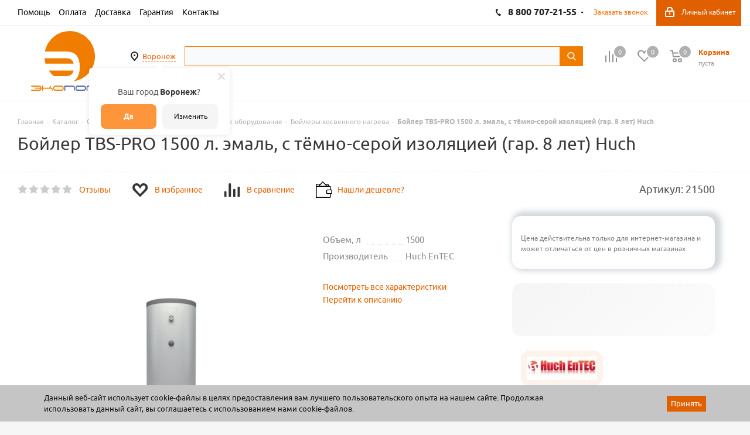

--- FILE ---
content_type: text/html; charset=utf-8
request_url: https://ekoport.ru/ajax/goals.php
body_size: 111
content:
{"ID":"46995","NAME":"\u0411\u043e\u0439\u043b\u0435\u0440 TBS-PRO 1500 \u043b. \u044d\u043c\u0430\u043b\u044c, \u0441 \u0442\u0451\u043c\u043d\u043e-\u0441\u0435\u0440\u043e\u0439 \u0438\u0437\u043e\u043b\u044f\u0446\u0438\u0435\u0439 (\u0433\u0430\u0440. 8 \u043b\u0435\u0442) Huch","PROPERTY_BRAND_VALUE":"27337","PROPERTY_BRAND_VALUE_ID":"14146990","IBLOCK_SECTION_ID":"4593","BRAND":"Huch EnTEC","PRICE":"195392.10","CATEGORY":"\u041e\u0442\u043e\u043f\u043b\u0435\u043d\u0438\u0435 \/ \u041a\u043e\u0442\u0435\u043b\u044c\u043d\u043e\u0435 \u043e\u0431\u043e\u0440\u0443\u0434\u043e\u0432\u0430\u043d\u0438\u0435 \/ \u041d\u0430\u043a\u043e\u043f\u0438\u0442\u0435\u043b\u044c\u043d\u044b\u0435 \u0432\u043e\u0434\u043e\u043d\u0430\u0433\u0440\u0435\u0432\u0430\u0442\u0435\u043b\u0438 \u043a\u043e\u0441\u0432\u0435\u043d\u043d\u043e\u0433\u043e \u043d\u0430\u0433\u0440\u0435\u0432\u0430","SHOP_NAME":"\u042d\u043a\u043e\u043f\u043e\u0440\u0442"}

--- FILE ---
content_type: application/javascript
request_url: https://ekoport.ru/local/templates/aspro_next_custom/components/twofingers/location/.default/script.js?170547515524817
body_size: 6584
content:
var tf_location_cities_loaded = false,
    tf_location_animation_speed = 200;

if (!window.BX && top.BX)
    window.BX = top.BX;

function TfLocation(params, callback) {
    var self = this;

    this.params = params;
    this.callback = callback;
    this.$body = $('body');
    this.$bodyChildren = this.$body.children(':not(script):not(style):not(noscript)');
    this.mobileWidth = !!this.params.mobile_width ? parseInt(this.params.mobile_width) : 0;

    this.LocationsPopup = new TfLocationsPopup(this);
    this.ConfirmPopup = new TfConfirmPopup(this);

    this.openLocationsPopup = function ($link) {
        this.LocationsPopup.open($link);
        this.ConfirmPopup.close();
    };

    this.openConfirmPopup = function () {
        this.ConfirmPopup.open();
        this.LocationsPopup.close();
    };

    /**
     *
     * @returns {boolean}
     */
    this.isMobile = function () {
        return (window.innerWidth <= this.mobileWidth);
    };

    this.htmlspecialchars = function (str) {
        if (typeof (str) == "string") {
            str = str.replace(/&/g, '&amp;'); /* must do &amp; first */
            str = str.replace(/"/g, '&quot;');
            str = str.replace(/'/g, '&#039;');
            str = str.replace(/</g, '&lt;');
            str = str.replace(/>/g, '&gt;');
        }
        return str;
    };

    this.htmlspecialcharsDecode = function (str) {
        if (typeof (str) == "string") {
            str = str.replace(/&quot;/g, '"');
            str = str.replace(/&#039;/g, '\'');
            str = str.replace(/&lt;/g, '<');
            str = str.replace(/&gt;/g, '>');
            str = str.replace(/&amp;/g, '&'); /* must do &amp; first */

        }
        return str;
    };

    this.removeTags = function (str) {
        if (typeof (str) == "string") {
            str = str.replace(/<[^>]+>/g, '');
        }
        return str;
    };

    this.clearStr = function (str) {
        if (typeof (str) == "string") {
            str = this.htmlspecialcharsDecode(str);
            str = this.removeTags(str);
        }
        return str;
    }

    this.setLocation = function (locationCode, callback, requestUri, update) {
        $.post(self.params.path + '/functions.php', {
            request: 'setcity',
            requestUri: requestUri,
            location_id: locationCode,
        }, function (response) {
            if (typeof callback == 'function') {
                callback(response);
            }
        }, 'json');
    };

    this.updateLinks = function (locationId, locationName, locationCode) {
        $('.tfl__link').html(locationName).data('location-id', locationId).data('location-code', locationCode);
    };

    this.removeURLParameters = function (removeParams) {
        const deleteRegex = new RegExp(removeParams.join('=|') + '=');
        const params = location.search.slice(1).split('&');
        let search = [];

        for (let i = 0; i < params.length; i++) {
            if (deleteRegex.test(params[i]) === false) {
                search.push(params[i]);
            }
        }

        window.history.replaceState({}, document.title, location.pathname + (search.length ? '?' + search.join('&') : '') + location.hash)
    };
}

/**
 *
 * @param TfLocation
 * @constructor
 */
function TfLocationsPopup(TfLocation) {
    var self = this;

    this.TfLocation = TfLocation;
    this.callback = TfLocation.callback;
    this.$body = TfLocation.$body;
    this.$bodyChildren = TfLocation.$bodyChildren;
    this.$overlay = this.$body.find('.tfl-popup-overlay');
    this.$popup = this.$body.find('.tfl-popup');

    if (this.$overlay.length) {
        if (this.$overlay.length > 1) {
            this.$overlay.first().remove();
        } else {
            this.$overlay.appendTo(this.$body);
        }
    }

    this.componentPath = !!this.TfLocation.params.path ? this.TfLocation.params.path : '';
    this.requestUri = !!this.TfLocation.params.request_uri ? this.TfLocation.params.request_uri : '/';
    //this.$container             = this.$popup.find('.tfl-popup__container');
    this.$locationsContainer = this.$popup.find(".tfl-popup__locations");
    this.$defaultsContainer = this.$popup.find(".tfl-popup__defaults");
    this.Search = new TfLocationsPopupSearch(this);
    this.isOrderPage = false;

    /**
     *
     * @param key
     */
    this.onKeyPress = function (key) {
        if (!self.isOpened()) {
            return;
        }

        switch (key.originalEvent.keyCode) {
            case 27:
                self.close();
                break;
            case 38: //up
            case 40: //down
                try {
                    //if (self.canUseNiceScroll())
                    //{
                    let $niceScroll = self.$locationsContainer.getNiceScroll(0),
                        scrollTop = $niceScroll ? $niceScroll.getScrollTop() : 0,
                        newScrollTop = key.originalEvent.keyCode === 38 ? scrollTop -= 500 : scrollTop += 500;

                    if ($niceScroll.length) {
                        self.$locationsContainer.getNiceScroll(0).doScrollTop(newScrollTop, 300);
                    }
                } catch (e) {
                    console.error('twofingers.location niceScroll config error:', e);
                }

                break;
        }
    };

    this.freeze = function () {
        self.$popup.css('height', self.$popup.outerHeight());
    };

    this.unFreeze = function () {
        self.$popup.css('height', 'auto');
    };

    this.open = function ($link) {
        // WL пезерагрузка страницы на странице order

        //  if ($('.tfl__link[data-order=true]').length) {
        //      this.isOrderPage = true;
        //
        //     if (typeof BX != 'undefined'
        //         && BX.hasOwnProperty('Sale')
        //         && BX.Sale.hasOwnProperty('OrderAjaxComponent')
        //         && !!BX.Sale.OrderAjaxComponent) {
        //         this.isOrderPage = true;
        //
        //         this.callback += '; BX.Sale.OrderAjaxComponent.sendRequest();';
        //     }
        // }

        this.$overlay.fadeIn({
            duration: tf_location_animation_speed,
            start: this.onOpenStart,
            // complete: tf_location_cities_loaded ? '' : this.onOpenComplete
        });
    };

    this.onOpenStart = function () {
        self.$bodyChildren.addClass('tfl-body-blur');
        self.$body.addClass('tfl-body-freeze');

        if (!tf_location_cities_loaded) {
            self.$overlay.addClass('tfl-popup-overlay_loading');
            self.loadLocations().then(self.onOpenComplete);
            self.Search.init();
            self.initClose();
            tf_location_cities_loaded = true;
        } else {
            self.reloadScroll(self.$locationsContainer);
            self.reloadScroll(self.$defaultsContainer);
            self.onOpenComplete();
        }
    };

    this.onOpenComplete = function () {
        self.$overlay.removeClass('tfl-body-blur tfl-popup-overlay_loading');
        self.$popup.removeClass('tfl-body-blur');
        self.$popup.addClass('tfl-popup_loaded');
    };

    /**
     * @deprecated
     */
    this.onLocationsLoadStart = function () {
        this.$popup.addClass('tfl-popup_loading');
    }

    /**
     * @deprecated
     */
    this.onLocationsLoadComplete = function () {
        self.$popup.removeClass('tfl-popup_loading');
    }

    this.loadLocations = function () {
        //self.onLocationsLoadStart();

        return new Promise(function (resolve) {
            $.get(self.componentPath + '/functions.php', {
                    request: 'getcities',
                    type: self.TfLocation.params.load_type
                }, function (data) {
                    if (data.CITIES.length) {
                        self.addLocations(self.$locationsContainer, data.CITIES, 'tfl-popup__with-locations');
                    }

                    if (data.DEFAULT_CITIES.length) {
                        self.addLocations(self.$defaultsContainer, data.DEFAULT_CITIES, 'tfl-popup__with-defaults');
                    }

                    self.addLocationsHandler(self.$popup.find('.tfl-popup__location-link'));
                    //self.onLocationsLoadComplete();

                    resolve(data);
                },
                'json');
        })
    };

    /**
     *
     * @param $container
     * @param locations
     * @param popupClass
     * @param source
     * @returns {{length}|*}
     */
    this.addLocations = function ($container, locations, popupClass, source) {
        var $list = $container.find('.tfl-popup__list'), count = locations.length;

        if (!$list.length) {
            return;
        }

        $.each(locations, function (key, location) {
            var item = '<li><a class="tfl-popup__location-link" '
                + 'data-id="' + location.id
                + '" data-name="' + self.TfLocation.clearStr(location.name)
                + '" data-code="' + self.TfLocation.clearStr(location.code)
            ;

            if (!!source) {
                item += '" data-source="' + source;
            } else {
                item += '" data-source="base';
            }

            item += '" href="#">' + self.TfLocation.htmlspecialcharsDecode(location.name) + '</a>';

            if (location.hasOwnProperty('description')) {
                item += '<div class="tf-location__region">' + location.description + '</div>';
            }

            item += '</li>';

            $list.append(item);

            if (!--count) {
                self.reloadScroll($container);
            }
        });

        if (!!popupClass && popupClass.length) {
            this.$popup.addClass(popupClass);
        }

        return $list;
    };

    /**
     *
     * @returns {boolean}
     */
    this.canUseNiceScroll = function () {
        var jQueryVersion = window.jQuery.fn.jquery.split('.');

        return ((jQueryVersion.shift() > 2) && !self.TfLocation.isMobile())
    }

    /**
     *
     * @param $container
     */
    this.reloadScroll = function ($container) {
        if (window.jQuery) {
            try {
                if ($container.getNiceScroll().length) {
                    $container.getNiceScroll().resize();
                } else {
                    $container.niceScroll({
                        scrollspeed: 60,
                        mousescrollstep: 50,
                        hwacceleration: true,
                        bouncescroll: true,
                        zindex: "50",
                        cursorborderradius: "0px",
                        cursorborder: "none",
                        horizrailenabled: false,
                        cursorcolor: '#666',
                        cursorwidth: '5px',
                        background: "#d5d5d5",
                        autohidemode: 'leave',
                        cursoropacitymin: 0.4,
                        /*emulatetouch: true*/
                    });
                }
            } catch (e) {
                console.error('twofingers.location niceScroll error:', e);
            }
            //if (self.canUseNiceScroll())
            //{

            //}
        }
    };

    /**
     *
     */
    this.initClose = function () {
        self.$overlay.on('click', function (e) {
            if (!self.$popup.is(e.target)
                && self.$popup.has(e.target).length === 0) {
                self.close();
            }
        });

        this.$popup.find('.tfl-popup__close.tfl-popup__close_list').on('click', this.close);
    };

    /**
     *
     * @returns {*}
     */
    this.isOpened = function () {
        return self.$popup.is(':visible')
    }

    /**
     *
     */
    this.close = function () {
        self.$overlay.fadeOut(tf_location_animation_speed);
        self.$bodyChildren.removeClass('tfl-body-blur');
        self.$body.removeClass('tfl-body-freeze');
        self.$popup.removeClass('tfl-popup_loaded');

        return false;
    };

    /**
     *
     * @param $elements
     */
    this.addLocationsHandler = function ($elements) {
        if (!$elements.length) {
            return;
        }

        $elements.on('click', function (e) {
            e.stopPropagation();
            e.preventDefault();

            var location = this,
                locationId = $(location).data('id'),
                locationName = $(location).text(),
                locationCode = $(location).data('code'),
                $orderLocation = self.$body.find('.tfl__link.tfl__link_order'),
                $route = self.$body.find('.bx-ui-sls-route'),
                $saleLocationInput = self.$body.find('.tf_location_city_input')/*,
                $fake               = $('.bx-ui-sls-fake')*/;

            if ($orderLocation.length && $route.length) {
                $route.val(locationName);
            }

            /* if ($fake.length) {
                 $fake.val(selectedCityID);
             }*/
            self.TfLocation.updateLinks(locationId, locationName, locationCode);

            if ($saleLocationInput.length)
                $saleLocationInput.val(locationCode);

            var callback = function (response) {
                var actualCallBackHandler = self.callback;

                if (typeof BX != 'undefined' && !!BX) {
                    BX.onCustomEvent('onTFLocationSetLocation', [response]);
                }

                try {
                    actualCallBackHandler = actualCallBackHandler.replace('#TF_LOCATION_CITY_ID#', locationId);
                    actualCallBackHandler = actualCallBackHandler.replace('#TF_LOCATION_CITY_NAME#', locationName);

                    eval(actualCallBackHandler);
                } catch (e) {
                    console.error('twofingers.location callback error:', e);
                }

                if (!!response.redirect && response.redirect.length && !self.isOrderPage) {
                    window.location.href = response.redirect;
                } else if (!!response.reload && response.reload && !self.isOrderPage) {
                    self.TfLocation.removeURLParameters(['tfl']);
                    window.location.reload();
                } else {
                    self.close();
                }
            }

            self.TfLocation.setLocation(locationCode, callback, self.requestUri);
        });
    };

    this.$body.on('keydown', self.onKeyPress);
}

/**
 *
 * @param LocationsPopup
 * @constructor
 */
function TfLocationsPopupSearch(LocationsPopup) {
    var self = this;
    this.LocationsPopup = LocationsPopup;
    this.$clear = LocationsPopup.$popup.find('.tfl-popup__clear-field');
    this.$searchInput = LocationsPopup.$popup.find('.tfl-popup__search-input');
    this.$list = LocationsPopup.$locationsContainer.find('.tfl-popup__list');
    this.$noFound = LocationsPopup.$locationsContainer.find('.tfl-popup__nofound-mess');

    this.focus = function () {
        this.$searchInput.focus();
    }

    this.init = function () {

        this.initSearch();

        if (this.$clear.length) {
            this.$clear.click(function () {
                self.reset();
            });
        }
    };

    this.showClear = function () {
        if (this.$clear.length) {
            this.$clear.fadeIn(tf_location_animation_speed);
        }
    };

    this.hideClear = function () {
        if (this.$clear.length) {
            this.$clear.fadeOut(tf_location_animation_speed);
        }
    };

    this.showNoFoundAndDefaults = function () {
        if (this.$noFound.length) {
            this.$noFound.addClass('tfl-popup__nofound-mess-show');
            self.LocationsPopup.reloadScroll(self.LocationsPopup.$locationsContainer);
        }

        this.tryToShowDefaults();
    };

    this.hideNoFound = function () {
        if (this.$noFound.length) {
            this.$noFound.removeClass('tfl-popup__nofound-mess-show');
        }
    };

    this.initSearch = function () {
        var delay = 400, timeOutId;

        this.$searchInput.keyup(function () {

            self.LocationsPopup.freeze();

            var q = $(this).val().toUpperCase();

            if (timeOutId) {
                clearTimeout(timeOutId);
            }

            if (!q.length) {
                self.reset();
                return;
            }

            self.showClear();

            timeOutId = setTimeout(function () {

                self.removeResults();
                self.hideNoFound();
                self.$list.find('.tfl-popup__location-link').parent().hide();

                self.LocationsPopup.$popup
                    .addClass('tfl-popup__with-locations')
                    .addClass('tfl-popup_loading');

                self.search(q).done(function (data) {
                    self.updateResults(data.CITIES);
                    self.LocationsPopup.$popup.removeClass('tfl-popup_loading');
                });
            }, delay);
        });
    };

    this.search = function (q) {
        if (!!this.LocationsPopup.TfLocation.params.ajax_search
            && this.LocationsPopup.componentPath.length) {
            return this.ajaxSearch(q);
        } else {
            return this.localSearch(q);
        }
    };

    this.updateResults = function (cities) {
        if (!!cities && cities.length) {
            self.hideNoFound();
            self.hideDefaults();

            self.LocationsPopup.addLocations(self.LocationsPopup.$locationsContainer, cities, 'tfl-popup__with-locations', 'search');
            self.LocationsPopup.addLocationsHandler(self.$list.find('.tfl-popup__location-link'));
        } else {
            self.showNoFoundAndDefaults();
        }
    };

    this.ajaxSearch = function (q) {
        return $.ajax({
            type: "POST",
            url: self.LocationsPopup.componentPath + '/functions.php',
            data: {request: 'find', q: q},
            dataType: 'json'
        });
    };

    this.localSearch = function (q) {
        var result = $.Deferred(),
            data = {CITIES: [], FCITIES: []}, second = [];

        self.$list.find('a[data-source=base]').each(function () {
            var $location = $(this),
                $locationDescription = $location.siblings('.tf-location__region'),
                locationName = $location.html().toUpperCase(),
                locationNameFormatted,
                locationObject;

            if (locationName.indexOf(q) >= 0) {

                locationNameFormatted = $(this).html();
                locationNameFormatted = locationNameFormatted.substring(0, locationName.indexOf(q))
                    + '<b>' + locationNameFormatted.substring(locationName.indexOf(q), locationName.indexOf(q) + q.length)
                    + '</b>' + locationNameFormatted.substring(locationName.indexOf(q) + q.length);

                locationObject = {
                    name: locationNameFormatted,
                    id: $(this).data('id'),
                    code: $(this).data('code'),
                };

                if ($locationDescription.length) {
                    locationObject['description'] = $locationDescription.text();
                }

                if (locationName.indexOf(q) === 0) {
                    data.CITIES.push(locationObject);
                } else {
                    second.push(locationObject);
                }
            }
        });

        if (second.length) {
            data.CITIES = data.CITIES.concat(second);
        }

        // find same names
        data.CITIES = data.CITIES.map(function (location) {

            data.CITIES.forEach(function (location2) {
                if ((location.NAME === location2.NAME)
                    && (location.ID !== location2.ID)) {
                    location.SHOW_REGION = 'Y';
                }

                return true;
            });

            return location;
        });

        return result.resolve(data);
    };

    this.hideDefaults = function () {
        this.LocationsPopup.$popup.removeClass('tfl-popup__with-defaults');
    };

    this.tryToShowDefaults = function () {
        if (this.LocationsPopup.$defaultsContainer.find('.tfl-popup__location-link').length) {
            this.LocationsPopup.$popup.addClass('tfl-popup__with-defaults');
            self.LocationsPopup.reloadScroll(self.LocationsPopup.$defaultsContainer);
        }
    };

    /**
     *
     */
    this.removeResults = function () {
        this.$list.find('.tfl-popup__location-link[data-source=search]').parent().remove();
    };

    this.reset = function () {
        if (self.$searchInput.val.length) {
            self.$searchInput.val('');
        }

        this.hideClear();
        this.hideNoFound();
        this.removeResults();
        self.LocationsPopup.unFreeze();

        var $oldLinks = this.$list.find('.tfl-popup__location-link').parent();
        if ($oldLinks.length) {
            $oldLinks.show();
        } else {
            this.LocationsPopup.$popup.removeClass('tfl-popup__with-locations');
        }

        this.tryToShowDefaults();
        self.LocationsPopup.reloadScroll(self.LocationsPopup.$locationsContainer);
    }
}

function TfConfirmPopup(TfLocation) {

    var self = this;

    this.TfLocation = TfLocation;
    this.params = TfLocation.params;
    this.$body = TfLocation.$body;
    this.$bodyChildren = TfLocation.$bodyChildren;
    this.$popup = this.$body.find('.tfl-define-popup').first();
    this.componentPath = !!this.TfLocation.params.path ? this.TfLocation.params.path : '';

    if (this.$popup.length) {
        //this.$popup = $('.tfl-define-popup');

        if (this.$popup.length > 1) {
            this.$popup.first().remove();
        } else {
            this.$popup.prependTo(this.$body);
        }
    }

    this.close = function (confirm) {
        confirm = !!confirm;

        self.$popup
            .fadeOut(tf_location_animation_speed)
            .data('closed', true);

        if (self.componentPath.length) {
            $.post(
                self.componentPath + '/functions.php',
                {
                    request: 'close_confirm_popup',
                    confirm: confirm ? 'Y' : 'N',
                }, function (response) {
                    if (!confirm) {
                        return;
                    }

                    if (!!response.reload && response.reload) {
                        window.location.reload();
                    }
                }, 'json');
        }

        return false;
    };

    this.open = function () {
        var $close, $confirm, $list;

        if (!this.$popup.length) return;

        this.setPosition();

        $(window).on('resize scroll', function () {
            self.setPosition();
        });

        //if ($popup.is(':visible')) return;

        $close = this.$popup.find('.tfl-popup__close');
        $confirm = this.$popup.find('.tfl-define-popup__yes');
        $list = this.$popup.find('.tfl-define-popup__list');

        this.$popup.fadeIn(tf_location_animation_speed);

        $close.on('click', this.close);
        $confirm.on('click', function () {
            self.close(true)
        });
        $list.on('click', function (e) {
            self.TfLocation.openLocationsPopup();
            e.preventDefault();
            e.stopPropagation();
        });
    };


    this.setPosition = function () {
        if (this.$popup.data('closed')) return;

        var $link = $('.tfl__link:visible').not('.tfl__link_order').first(),
            left;

        if (this.TfLocation.isMobile()) {

            this.$popup
                .removeClass('tfl-define-popup__desktop')
                .addClass('tfl-define-popup__mobile')
                .css('top', 'auto')
                .css('left', 'auto')
                .show()
            ;
        } else {
            this.$popup
                .removeClass('tfl-define-popup__mobile')
                .addClass('tfl-define-popup__desktop');

            if ($link.length && ($link.offset().left + $link.width() >= 0)) {
                left = ($link.offset().left + ($link.width() / 2));

                if (left > ($(window).width() - this.$popup.width() / 2)) {
                    left = ($(window).width() - this.$popup.width() / 2);
                }

                if (left < (this.$popup.width() / 2)) {
                    left = (this.$popup.width() / 2);
                }

                this.$popup
                    .css('left', left + 'px')
                    .css('top', $link.offset().top + $link.outerHeight() + 12)
                    .show();
            } else {
                this.$popup.hide();
            }
        }
    }
}


--- FILE ---
content_type: image/svg+xml
request_url: https://ekoport.ru/local/templates/aspro_next_custom/images/svg/social/Vk_white.svg
body_size: 972
content:
<svg xmlns="http://www.w3.org/2000/svg" width="20" height="20" viewBox="0 0 20 20">
  <defs>
    <style>
      .cls-1 {
        fill: #fff;
        fill-rule: evenodd;
      }
    </style>
  </defs>
  <path class="cls-1" d="M10.994,6.771v3.257a0.521,0.521,0,0,0,.426.351c0.3,0,.978-1.8,1.279-2.406a1.931,1.931,0,0,1,.738-0.826A0.61,0.61,0,0,1,13.8,6.992h2.878a0.464,0.464,0,0,1,.3.727,29.378,29.378,0,0,1-2.255,2.736,1.315,1.315,0,0,0-.238.55,1.2,1.2,0,0,0,.313.627c0.2,0.226,1.816,2,1.966,2.155a1.194,1.194,0,0,1,.276.576,0.765,0.765,0,0,1-.8.614c-0.627,0-2.167,0-2.342,0a2.788,2.788,0,0,1-.952-0.565c-0.226-.2-1.153-1.152-1.278-1.277a2.457,2.457,0,0,0,.024-0.363,0.826,0.826,0,0,0-.7.8,4.083,4.083,0,0,1-.238,1.139,1.024,1.024,0,0,1-.737.275A5,5,0,0,1,7.1,14.262,14.339,14.339,0,0,1,2.9,9.251C2.127,7.708,1.953,7.468,2,7.293s0.05-.3.226-0.3,2.39,0,2.606,0a0.851,0.851,0,0,1,.351.326c0.075,0.1.647,1.056,0.822,1.356S7.046,10.38,7.513,10.38a0.6,0.6,0,0,0,.474-0.7c0-.4,0-1.979,0-2.18a1.94,1.94,0,0,0-.978-1A1.261,1.261,0,0,1,7.937,6c0.6-.025,2.1-0.025,2.43.024A0.779,0.779,0,0,1,10.994,6.771Z"/>
</svg>
